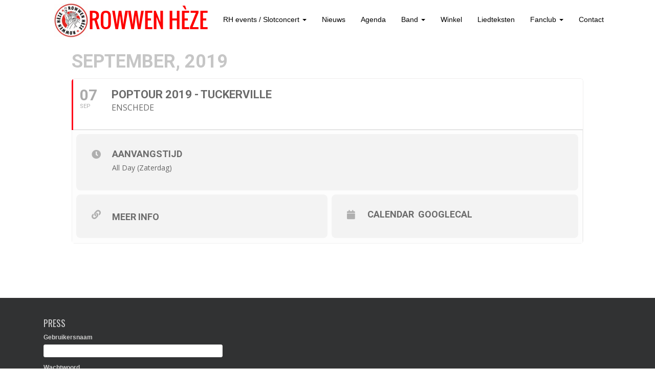

--- FILE ---
content_type: text/html; charset=UTF-8
request_url: https://rowwenheze.nl/events/poptour-2019-truckerville/
body_size: 11462
content:
	
<!DOCTYPE html>
<html lang="nl-NL">
<head>
<meta charset="UTF-8">
<meta http-equiv="X-UA-Compatible" content="IE=edge">
<![if !IE]>
<meta name="viewport" content="width=device-width, initial-scale=1">
<![endif]> 
<title>Poptour 2019 - Tuckerville - Rowwen Hèze</title>
<link rel="profile" href="https://gmpg.org/xfn/11">
<link rel="pingback" href="https://rowwenheze.nl/xmlrpc.php">

<!-- favicon -->

<link rel="icon" href="https://rowwenheze.nl/wp-content/uploads/2015/05/favicon.png" />

<!--[if IE]><link rel="shortcut icon" href="https://rowwenheze.nl/wp-content/uploads/2015/05/favicon.png" /><![endif]-->

<meta name='robots' content='index, follow, max-image-preview:large, max-snippet:-1, max-video-preview:-1' />
	<style>img:is([sizes="auto" i], [sizes^="auto," i]) { contain-intrinsic-size: 3000px 1500px }</style>
	
	<!-- This site is optimized with the Yoast SEO plugin v25.1 - https://yoast.com/wordpress/plugins/seo/ -->
	<link rel="canonical" href="https://rowwenheze.nl/events/poptour-2019-truckerville/" />
	<meta property="og:locale" content="nl_NL" />
	<meta property="og:type" content="article" />
	<meta property="og:title" content="Poptour 2019 - Tuckerville - Rowwen Hèze" />
	<meta property="og:url" content="https://rowwenheze.nl/events/poptour-2019-truckerville/" />
	<meta property="og:site_name" content="Rowwen Hèze" />
	<meta property="article:modified_time" content="2019-03-13T10:34:53+00:00" />
	<script type="application/ld+json" class="yoast-schema-graph">{"@context":"https://schema.org","@graph":[{"@type":"WebPage","@id":"https://rowwenheze.nl/events/poptour-2019-truckerville/","url":"https://rowwenheze.nl/events/poptour-2019-truckerville/","name":"Poptour 2019 - Tuckerville - Rowwen Hèze","isPartOf":{"@id":"https://rowwenheze.nl/#website"},"datePublished":"2019-02-13T14:28:22+00:00","dateModified":"2019-03-13T10:34:53+00:00","breadcrumb":{"@id":"https://rowwenheze.nl/events/poptour-2019-truckerville/#breadcrumb"},"inLanguage":"nl-NL","potentialAction":[{"@type":"ReadAction","target":["https://rowwenheze.nl/events/poptour-2019-truckerville/"]}]},{"@type":"BreadcrumbList","@id":"https://rowwenheze.nl/events/poptour-2019-truckerville/#breadcrumb","itemListElement":[{"@type":"ListItem","position":1,"name":"Home","item":"https://rowwenheze.nl/"},{"@type":"ListItem","position":2,"name":"Events","item":"https://rowwenheze.nl/events/"},{"@type":"ListItem","position":3,"name":"Poptour 2019 &#8211; Tuckerville"}]},{"@type":"WebSite","@id":"https://rowwenheze.nl/#website","url":"https://rowwenheze.nl/","name":"Rowwen Hèze","description":"","potentialAction":[{"@type":"SearchAction","target":{"@type":"EntryPoint","urlTemplate":"https://rowwenheze.nl/?s={search_term_string}"},"query-input":{"@type":"PropertyValueSpecification","valueRequired":true,"valueName":"search_term_string"}}],"inLanguage":"nl-NL"}]}</script>
	<!-- / Yoast SEO plugin. -->


<link rel='dns-prefetch' href='//maps.googleapis.com' />
<link rel='dns-prefetch' href='//meet.jit.si' />
<link rel='dns-prefetch' href='//fonts.googleapis.com' />
<link rel="alternate" type="application/rss+xml" title="Rowwen Hèze &raquo; feed" href="https://rowwenheze.nl/feed/" />
<link rel="alternate" type="application/rss+xml" title="Rowwen Hèze &raquo; reacties feed" href="https://rowwenheze.nl/comments/feed/" />
<script type="text/javascript">
/* <![CDATA[ */
window._wpemojiSettings = {"baseUrl":"https:\/\/s.w.org\/images\/core\/emoji\/16.0.1\/72x72\/","ext":".png","svgUrl":"https:\/\/s.w.org\/images\/core\/emoji\/16.0.1\/svg\/","svgExt":".svg","source":{"concatemoji":"https:\/\/rowwenheze.nl\/wp-includes\/js\/wp-emoji-release.min.js?ver=df64c5703c3a0a4f631e92212aa7793a"}};
/*! This file is auto-generated */
!function(s,n){var o,i,e;function c(e){try{var t={supportTests:e,timestamp:(new Date).valueOf()};sessionStorage.setItem(o,JSON.stringify(t))}catch(e){}}function p(e,t,n){e.clearRect(0,0,e.canvas.width,e.canvas.height),e.fillText(t,0,0);var t=new Uint32Array(e.getImageData(0,0,e.canvas.width,e.canvas.height).data),a=(e.clearRect(0,0,e.canvas.width,e.canvas.height),e.fillText(n,0,0),new Uint32Array(e.getImageData(0,0,e.canvas.width,e.canvas.height).data));return t.every(function(e,t){return e===a[t]})}function u(e,t){e.clearRect(0,0,e.canvas.width,e.canvas.height),e.fillText(t,0,0);for(var n=e.getImageData(16,16,1,1),a=0;a<n.data.length;a++)if(0!==n.data[a])return!1;return!0}function f(e,t,n,a){switch(t){case"flag":return n(e,"\ud83c\udff3\ufe0f\u200d\u26a7\ufe0f","\ud83c\udff3\ufe0f\u200b\u26a7\ufe0f")?!1:!n(e,"\ud83c\udde8\ud83c\uddf6","\ud83c\udde8\u200b\ud83c\uddf6")&&!n(e,"\ud83c\udff4\udb40\udc67\udb40\udc62\udb40\udc65\udb40\udc6e\udb40\udc67\udb40\udc7f","\ud83c\udff4\u200b\udb40\udc67\u200b\udb40\udc62\u200b\udb40\udc65\u200b\udb40\udc6e\u200b\udb40\udc67\u200b\udb40\udc7f");case"emoji":return!a(e,"\ud83e\udedf")}return!1}function g(e,t,n,a){var r="undefined"!=typeof WorkerGlobalScope&&self instanceof WorkerGlobalScope?new OffscreenCanvas(300,150):s.createElement("canvas"),o=r.getContext("2d",{willReadFrequently:!0}),i=(o.textBaseline="top",o.font="600 32px Arial",{});return e.forEach(function(e){i[e]=t(o,e,n,a)}),i}function t(e){var t=s.createElement("script");t.src=e,t.defer=!0,s.head.appendChild(t)}"undefined"!=typeof Promise&&(o="wpEmojiSettingsSupports",i=["flag","emoji"],n.supports={everything:!0,everythingExceptFlag:!0},e=new Promise(function(e){s.addEventListener("DOMContentLoaded",e,{once:!0})}),new Promise(function(t){var n=function(){try{var e=JSON.parse(sessionStorage.getItem(o));if("object"==typeof e&&"number"==typeof e.timestamp&&(new Date).valueOf()<e.timestamp+604800&&"object"==typeof e.supportTests)return e.supportTests}catch(e){}return null}();if(!n){if("undefined"!=typeof Worker&&"undefined"!=typeof OffscreenCanvas&&"undefined"!=typeof URL&&URL.createObjectURL&&"undefined"!=typeof Blob)try{var e="postMessage("+g.toString()+"("+[JSON.stringify(i),f.toString(),p.toString(),u.toString()].join(",")+"));",a=new Blob([e],{type:"text/javascript"}),r=new Worker(URL.createObjectURL(a),{name:"wpTestEmojiSupports"});return void(r.onmessage=function(e){c(n=e.data),r.terminate(),t(n)})}catch(e){}c(n=g(i,f,p,u))}t(n)}).then(function(e){for(var t in e)n.supports[t]=e[t],n.supports.everything=n.supports.everything&&n.supports[t],"flag"!==t&&(n.supports.everythingExceptFlag=n.supports.everythingExceptFlag&&n.supports[t]);n.supports.everythingExceptFlag=n.supports.everythingExceptFlag&&!n.supports.flag,n.DOMReady=!1,n.readyCallback=function(){n.DOMReady=!0}}).then(function(){return e}).then(function(){var e;n.supports.everything||(n.readyCallback(),(e=n.source||{}).concatemoji?t(e.concatemoji):e.wpemoji&&e.twemoji&&(t(e.twemoji),t(e.wpemoji)))}))}((window,document),window._wpemojiSettings);
/* ]]> */
</script>
<link rel='stylesheet' id='cssable-countdown-style-default-css' href='https://rowwenheze.nl/wp-content/plugins/cssable-countdown/includes/css/ccw-default.css?ver=1.1' type='text/css' media='all' />
<link rel='stylesheet' id='cssable-countdown-style-list-css' href='https://rowwenheze.nl/wp-content/plugins/cssable-countdown/includes/css/ccw-list.css?ver=1.1' type='text/css' media='all' />
<link rel='stylesheet' id='cssable-countdown-style-text-css' href='https://rowwenheze.nl/wp-content/plugins/cssable-countdown/includes/css/ccw-text.css?ver=1.1' type='text/css' media='all' />
<link rel='stylesheet' id='sdm-styles-css' href='https://rowwenheze.nl/wp-content/plugins/simple-download-monitor/css/sdm_wp_styles.css?ver=df64c5703c3a0a4f631e92212aa7793a' type='text/css' media='all' />
<link rel='stylesheet' id='evo_single_event-css' href='//rowwenheze.nl/wp-content/plugins/eventON/assets/css/evo_event_styles.css?ver=3.1.6' type='text/css' media='all' />
<style id='wp-emoji-styles-inline-css' type='text/css'>

	img.wp-smiley, img.emoji {
		display: inline !important;
		border: none !important;
		box-shadow: none !important;
		height: 1em !important;
		width: 1em !important;
		margin: 0 0.07em !important;
		vertical-align: -0.1em !important;
		background: none !important;
		padding: 0 !important;
	}
</style>
<link rel='stylesheet' id='wp-block-library-css' href='https://rowwenheze.nl/wp-includes/css/dist/block-library/style.min.css?ver=df64c5703c3a0a4f631e92212aa7793a' type='text/css' media='all' />
<style id='classic-theme-styles-inline-css' type='text/css'>
/*! This file is auto-generated */
.wp-block-button__link{color:#fff;background-color:#32373c;border-radius:9999px;box-shadow:none;text-decoration:none;padding:calc(.667em + 2px) calc(1.333em + 2px);font-size:1.125em}.wp-block-file__button{background:#32373c;color:#fff;text-decoration:none}
</style>
<link rel='stylesheet' id='bplugins-plyrio-css' href='https://rowwenheze.nl/wp-content/plugins/html5-video-player/public/css/h5vp.css?ver=2.5.38' type='text/css' media='all' />
<link rel='stylesheet' id='html5-player-video-style-css' href='https://rowwenheze.nl/wp-content/plugins/html5-video-player/dist/frontend.css?ver=2.5.38' type='text/css' media='all' />
<link rel='stylesheet' id='mediaelement-css' href='https://rowwenheze.nl/wp-includes/js/mediaelement/mediaelementplayer-legacy.min.css?ver=4.2.17' type='text/css' media='all' />
<link rel='stylesheet' id='wp-mediaelement-css' href='https://rowwenheze.nl/wp-includes/js/mediaelement/wp-mediaelement.min.css?ver=df64c5703c3a0a4f631e92212aa7793a' type='text/css' media='all' />
<style id='jetpack-sharing-buttons-style-inline-css' type='text/css'>
.jetpack-sharing-buttons__services-list{display:flex;flex-direction:row;flex-wrap:wrap;gap:0;list-style-type:none;margin:5px;padding:0}.jetpack-sharing-buttons__services-list.has-small-icon-size{font-size:12px}.jetpack-sharing-buttons__services-list.has-normal-icon-size{font-size:16px}.jetpack-sharing-buttons__services-list.has-large-icon-size{font-size:24px}.jetpack-sharing-buttons__services-list.has-huge-icon-size{font-size:36px}@media print{.jetpack-sharing-buttons__services-list{display:none!important}}.editor-styles-wrapper .wp-block-jetpack-sharing-buttons{gap:0;padding-inline-start:0}ul.jetpack-sharing-buttons__services-list.has-background{padding:1.25em 2.375em}
</style>
<style id='global-styles-inline-css' type='text/css'>
:root{--wp--preset--aspect-ratio--square: 1;--wp--preset--aspect-ratio--4-3: 4/3;--wp--preset--aspect-ratio--3-4: 3/4;--wp--preset--aspect-ratio--3-2: 3/2;--wp--preset--aspect-ratio--2-3: 2/3;--wp--preset--aspect-ratio--16-9: 16/9;--wp--preset--aspect-ratio--9-16: 9/16;--wp--preset--color--black: #000000;--wp--preset--color--cyan-bluish-gray: #abb8c3;--wp--preset--color--white: #ffffff;--wp--preset--color--pale-pink: #f78da7;--wp--preset--color--vivid-red: #cf2e2e;--wp--preset--color--luminous-vivid-orange: #ff6900;--wp--preset--color--luminous-vivid-amber: #fcb900;--wp--preset--color--light-green-cyan: #7bdcb5;--wp--preset--color--vivid-green-cyan: #00d084;--wp--preset--color--pale-cyan-blue: #8ed1fc;--wp--preset--color--vivid-cyan-blue: #0693e3;--wp--preset--color--vivid-purple: #9b51e0;--wp--preset--gradient--vivid-cyan-blue-to-vivid-purple: linear-gradient(135deg,rgba(6,147,227,1) 0%,rgb(155,81,224) 100%);--wp--preset--gradient--light-green-cyan-to-vivid-green-cyan: linear-gradient(135deg,rgb(122,220,180) 0%,rgb(0,208,130) 100%);--wp--preset--gradient--luminous-vivid-amber-to-luminous-vivid-orange: linear-gradient(135deg,rgba(252,185,0,1) 0%,rgba(255,105,0,1) 100%);--wp--preset--gradient--luminous-vivid-orange-to-vivid-red: linear-gradient(135deg,rgba(255,105,0,1) 0%,rgb(207,46,46) 100%);--wp--preset--gradient--very-light-gray-to-cyan-bluish-gray: linear-gradient(135deg,rgb(238,238,238) 0%,rgb(169,184,195) 100%);--wp--preset--gradient--cool-to-warm-spectrum: linear-gradient(135deg,rgb(74,234,220) 0%,rgb(151,120,209) 20%,rgb(207,42,186) 40%,rgb(238,44,130) 60%,rgb(251,105,98) 80%,rgb(254,248,76) 100%);--wp--preset--gradient--blush-light-purple: linear-gradient(135deg,rgb(255,206,236) 0%,rgb(152,150,240) 100%);--wp--preset--gradient--blush-bordeaux: linear-gradient(135deg,rgb(254,205,165) 0%,rgb(254,45,45) 50%,rgb(107,0,62) 100%);--wp--preset--gradient--luminous-dusk: linear-gradient(135deg,rgb(255,203,112) 0%,rgb(199,81,192) 50%,rgb(65,88,208) 100%);--wp--preset--gradient--pale-ocean: linear-gradient(135deg,rgb(255,245,203) 0%,rgb(182,227,212) 50%,rgb(51,167,181) 100%);--wp--preset--gradient--electric-grass: linear-gradient(135deg,rgb(202,248,128) 0%,rgb(113,206,126) 100%);--wp--preset--gradient--midnight: linear-gradient(135deg,rgb(2,3,129) 0%,rgb(40,116,252) 100%);--wp--preset--font-size--small: 13px;--wp--preset--font-size--medium: 20px;--wp--preset--font-size--large: 36px;--wp--preset--font-size--x-large: 42px;--wp--preset--spacing--20: 0.44rem;--wp--preset--spacing--30: 0.67rem;--wp--preset--spacing--40: 1rem;--wp--preset--spacing--50: 1.5rem;--wp--preset--spacing--60: 2.25rem;--wp--preset--spacing--70: 3.38rem;--wp--preset--spacing--80: 5.06rem;--wp--preset--shadow--natural: 6px 6px 9px rgba(0, 0, 0, 0.2);--wp--preset--shadow--deep: 12px 12px 50px rgba(0, 0, 0, 0.4);--wp--preset--shadow--sharp: 6px 6px 0px rgba(0, 0, 0, 0.2);--wp--preset--shadow--outlined: 6px 6px 0px -3px rgba(255, 255, 255, 1), 6px 6px rgba(0, 0, 0, 1);--wp--preset--shadow--crisp: 6px 6px 0px rgba(0, 0, 0, 1);}:where(.is-layout-flex){gap: 0.5em;}:where(.is-layout-grid){gap: 0.5em;}body .is-layout-flex{display: flex;}.is-layout-flex{flex-wrap: wrap;align-items: center;}.is-layout-flex > :is(*, div){margin: 0;}body .is-layout-grid{display: grid;}.is-layout-grid > :is(*, div){margin: 0;}:where(.wp-block-columns.is-layout-flex){gap: 2em;}:where(.wp-block-columns.is-layout-grid){gap: 2em;}:where(.wp-block-post-template.is-layout-flex){gap: 1.25em;}:where(.wp-block-post-template.is-layout-grid){gap: 1.25em;}.has-black-color{color: var(--wp--preset--color--black) !important;}.has-cyan-bluish-gray-color{color: var(--wp--preset--color--cyan-bluish-gray) !important;}.has-white-color{color: var(--wp--preset--color--white) !important;}.has-pale-pink-color{color: var(--wp--preset--color--pale-pink) !important;}.has-vivid-red-color{color: var(--wp--preset--color--vivid-red) !important;}.has-luminous-vivid-orange-color{color: var(--wp--preset--color--luminous-vivid-orange) !important;}.has-luminous-vivid-amber-color{color: var(--wp--preset--color--luminous-vivid-amber) !important;}.has-light-green-cyan-color{color: var(--wp--preset--color--light-green-cyan) !important;}.has-vivid-green-cyan-color{color: var(--wp--preset--color--vivid-green-cyan) !important;}.has-pale-cyan-blue-color{color: var(--wp--preset--color--pale-cyan-blue) !important;}.has-vivid-cyan-blue-color{color: var(--wp--preset--color--vivid-cyan-blue) !important;}.has-vivid-purple-color{color: var(--wp--preset--color--vivid-purple) !important;}.has-black-background-color{background-color: var(--wp--preset--color--black) !important;}.has-cyan-bluish-gray-background-color{background-color: var(--wp--preset--color--cyan-bluish-gray) !important;}.has-white-background-color{background-color: var(--wp--preset--color--white) !important;}.has-pale-pink-background-color{background-color: var(--wp--preset--color--pale-pink) !important;}.has-vivid-red-background-color{background-color: var(--wp--preset--color--vivid-red) !important;}.has-luminous-vivid-orange-background-color{background-color: var(--wp--preset--color--luminous-vivid-orange) !important;}.has-luminous-vivid-amber-background-color{background-color: var(--wp--preset--color--luminous-vivid-amber) !important;}.has-light-green-cyan-background-color{background-color: var(--wp--preset--color--light-green-cyan) !important;}.has-vivid-green-cyan-background-color{background-color: var(--wp--preset--color--vivid-green-cyan) !important;}.has-pale-cyan-blue-background-color{background-color: var(--wp--preset--color--pale-cyan-blue) !important;}.has-vivid-cyan-blue-background-color{background-color: var(--wp--preset--color--vivid-cyan-blue) !important;}.has-vivid-purple-background-color{background-color: var(--wp--preset--color--vivid-purple) !important;}.has-black-border-color{border-color: var(--wp--preset--color--black) !important;}.has-cyan-bluish-gray-border-color{border-color: var(--wp--preset--color--cyan-bluish-gray) !important;}.has-white-border-color{border-color: var(--wp--preset--color--white) !important;}.has-pale-pink-border-color{border-color: var(--wp--preset--color--pale-pink) !important;}.has-vivid-red-border-color{border-color: var(--wp--preset--color--vivid-red) !important;}.has-luminous-vivid-orange-border-color{border-color: var(--wp--preset--color--luminous-vivid-orange) !important;}.has-luminous-vivid-amber-border-color{border-color: var(--wp--preset--color--luminous-vivid-amber) !important;}.has-light-green-cyan-border-color{border-color: var(--wp--preset--color--light-green-cyan) !important;}.has-vivid-green-cyan-border-color{border-color: var(--wp--preset--color--vivid-green-cyan) !important;}.has-pale-cyan-blue-border-color{border-color: var(--wp--preset--color--pale-cyan-blue) !important;}.has-vivid-cyan-blue-border-color{border-color: var(--wp--preset--color--vivid-cyan-blue) !important;}.has-vivid-purple-border-color{border-color: var(--wp--preset--color--vivid-purple) !important;}.has-vivid-cyan-blue-to-vivid-purple-gradient-background{background: var(--wp--preset--gradient--vivid-cyan-blue-to-vivid-purple) !important;}.has-light-green-cyan-to-vivid-green-cyan-gradient-background{background: var(--wp--preset--gradient--light-green-cyan-to-vivid-green-cyan) !important;}.has-luminous-vivid-amber-to-luminous-vivid-orange-gradient-background{background: var(--wp--preset--gradient--luminous-vivid-amber-to-luminous-vivid-orange) !important;}.has-luminous-vivid-orange-to-vivid-red-gradient-background{background: var(--wp--preset--gradient--luminous-vivid-orange-to-vivid-red) !important;}.has-very-light-gray-to-cyan-bluish-gray-gradient-background{background: var(--wp--preset--gradient--very-light-gray-to-cyan-bluish-gray) !important;}.has-cool-to-warm-spectrum-gradient-background{background: var(--wp--preset--gradient--cool-to-warm-spectrum) !important;}.has-blush-light-purple-gradient-background{background: var(--wp--preset--gradient--blush-light-purple) !important;}.has-blush-bordeaux-gradient-background{background: var(--wp--preset--gradient--blush-bordeaux) !important;}.has-luminous-dusk-gradient-background{background: var(--wp--preset--gradient--luminous-dusk) !important;}.has-pale-ocean-gradient-background{background: var(--wp--preset--gradient--pale-ocean) !important;}.has-electric-grass-gradient-background{background: var(--wp--preset--gradient--electric-grass) !important;}.has-midnight-gradient-background{background: var(--wp--preset--gradient--midnight) !important;}.has-small-font-size{font-size: var(--wp--preset--font-size--small) !important;}.has-medium-font-size{font-size: var(--wp--preset--font-size--medium) !important;}.has-large-font-size{font-size: var(--wp--preset--font-size--large) !important;}.has-x-large-font-size{font-size: var(--wp--preset--font-size--x-large) !important;}
:where(.wp-block-post-template.is-layout-flex){gap: 1.25em;}:where(.wp-block-post-template.is-layout-grid){gap: 1.25em;}
:where(.wp-block-columns.is-layout-flex){gap: 2em;}:where(.wp-block-columns.is-layout-grid){gap: 2em;}
:root :where(.wp-block-pullquote){font-size: 1.5em;line-height: 1.6;}
</style>
<link rel='stylesheet' id='fcbkbttn_icon-css' href='https://rowwenheze.nl/wp-content/plugins/facebook-button-plugin/css/icon.css?ver=2.77' type='text/css' media='all' />
<link rel='stylesheet' id='fcbkbttn_stylesheet-css' href='https://rowwenheze.nl/wp-content/plugins/facebook-button-plugin/css/style.css?ver=2.77' type='text/css' media='all' />
<link rel='stylesheet' id='googlefonts-css' href='https://fonts.googleapis.com/css?family=Oswald:300&subset=latin' type='text/css' media='all' />
<link rel='stylesheet' id='sidebar-login-css' href='https://rowwenheze.nl/wp-content/plugins/sidebar-login/build/sidebar-login.css?ver=1609935781' type='text/css' media='all' />
<link rel='stylesheet' id='parent-style-css' href='https://rowwenheze.nl/wp-content/themes/rowwenheze/style.css?ver=df64c5703c3a0a4f631e92212aa7793a' type='text/css' media='all' />
<link rel='stylesheet' id='child-style-css' href='https://rowwenheze.nl/wp-content/themes/rowwenheze-child/style.css?ver=df64c5703c3a0a4f631e92212aa7793a' type='text/css' media='all' />
<link rel='stylesheet' id='dazzling-bootstrap-css' href='https://rowwenheze.nl/wp-content/themes/rowwenheze/inc/css/bootstrap.min.css?ver=df64c5703c3a0a4f631e92212aa7793a' type='text/css' media='all' />
<link rel='stylesheet' id='dazzling-icons-css' href='https://rowwenheze.nl/wp-content/themes/rowwenheze/inc/css/font-awesome.min.css?ver=df64c5703c3a0a4f631e92212aa7793a' type='text/css' media='all' />
<link rel='stylesheet' id='flexslider-css-css' href='https://rowwenheze.nl/wp-content/themes/rowwenheze/inc/css/flexslider.css?ver=df64c5703c3a0a4f631e92212aa7793a' type='text/css' media='all' />
<link rel='stylesheet' id='dazzling-style-css' href='https://rowwenheze.nl/wp-content/themes/rowwenheze-child/style.css?ver=df64c5703c3a0a4f631e92212aa7793a' type='text/css' media='all' />
<link rel='stylesheet' id='evcal_google_fonts-css' href='//fonts.googleapis.com/css?family=Oswald%3A400%2C300%7COpen+Sans%3A700%2C400%2C400i%7CRoboto%3A700%2C400&#038;ver=6.8.3' type='text/css' media='screen' />
<link rel='stylesheet' id='evcal_cal_default-css' href='//rowwenheze.nl/wp-content/plugins/eventON/assets/css/eventon_styles.css?ver=3.1.6' type='text/css' media='all' />
<link rel='stylesheet' id='evo_font_icons-css' href='//rowwenheze.nl/wp-content/plugins/eventON/assets/fonts/all.css?ver=3.1.6' type='text/css' media='all' />
<link rel='stylesheet' id='eventon_dynamic_styles-css' href='//rowwenheze.nl/wp-content/plugins/eventON/assets/css/eventon_dynamic_styles.css?ver=3.1.6' type='text/css' media='all' />
<link rel='stylesheet' id='UserAccessManagerLoginForm-css' href='https://rowwenheze.nl/wp-content/plugins/user-access-manager/assets/css/uamLoginForm.css?ver=2.2.25' type='text/css' media='screen' />
<link rel='stylesheet' id='wptt_front-css' href='https://rowwenheze.nl/wp-content/plugins/wp-twitter-feeds/controller/../css/admin_style.min.css?ver=df64c5703c3a0a4f631e92212aa7793a' type='text/css' media='all' />
<script type="text/javascript" src="https://rowwenheze.nl/wp-includes/js/jquery/jquery.min.js?ver=3.7.1" id="jquery-core-js"></script>
<script type="text/javascript" src="https://rowwenheze.nl/wp-includes/js/jquery/jquery-migrate.min.js?ver=3.4.1" id="jquery-migrate-js"></script>
<script type="text/javascript" src="https://rowwenheze.nl/wp-content/plugins/cssable-countdown/js/kw-jquery.countdown-1.6.3.js?ver=1.0" id="kw-countdown-js"></script>
<script type="text/javascript" src="https://rowwenheze.nl/wp-content/plugins/cssable-countdown/langs/jquery.countdown-nl.js?ver=1.0" id="countdown-l10n-js"></script>
<script type="text/javascript" id="sdm-scripts-js-extra">
/* <![CDATA[ */
var sdm_ajax_script = {"ajaxurl":"https:\/\/rowwenheze.nl\/wp-admin\/admin-ajax.php"};
/* ]]> */
</script>
<script type="text/javascript" src="https://rowwenheze.nl/wp-content/plugins/simple-download-monitor/js/sdm_wp_scripts.js?ver=df64c5703c3a0a4f631e92212aa7793a" id="sdm-scripts-js"></script>
<script type="text/javascript" src="https://rowwenheze.nl/wp-content/themes/rowwenheze/inc/js/bootstrap.min.js?ver=df64c5703c3a0a4f631e92212aa7793a" id="dazzling-bootstrapjs-js"></script>
<script type="text/javascript" src="https://rowwenheze.nl/wp-content/themes/rowwenheze/inc/js/main.js?ver=df64c5703c3a0a4f631e92212aa7793a" id="dazzling-main-js"></script>
<link rel="https://api.w.org/" href="https://rowwenheze.nl/wp-json/" /><link rel="alternate" title="JSON" type="application/json" href="https://rowwenheze.nl/wp-json/wp/v2/ajde_events/10694" /><link rel="alternate" title="oEmbed (JSON)" type="application/json+oembed" href="https://rowwenheze.nl/wp-json/oembed/1.0/embed?url=https%3A%2F%2Frowwenheze.nl%2Fevents%2Fpoptour-2019-truckerville%2F" />
<link rel="alternate" title="oEmbed (XML)" type="text/xml+oembed" href="https://rowwenheze.nl/wp-json/oembed/1.0/embed?url=https%3A%2F%2Frowwenheze.nl%2Fevents%2Fpoptour-2019-truckerville%2F&#038;format=xml" />
<link rel="shortcut icon" href="https://rowwenheze.nl/wp-content/uploads/2015/05/favicon.png"/>
<link rel="apple-touch-icon" href="https://rowwenheze.nl/wp-content/uploads/2015/05/favicon.png"/>

<!-- fcbkbttn meta start -->
<meta property="og:url" content="https://rowwenheze.nl/events/poptour-2019-truckerville/"/>
<meta property="og:type" content="article"/>
<meta property="og:title" content="Poptour 2019 &#8211; Tuckerville"/>
<meta property="og:site_name" content="Rowwen Hèze"/>
<meta property="og:image" content=""/>
<!-- fcbkbttn meta end -->
 <style> #h5vpQuickPlayer { width: 100%; max-width: 100%; margin: 0 auto; } </style> <style type='text/css' media='screen'>
	h1{ font-family:"Oswald", arial, sans-serif;}
	h2{ font-family:"Oswald", arial, sans-serif;}
	h3{ font-family:"Oswald", arial, sans-serif;}
	h4{ font-family:"Oswald", arial, sans-serif;}
	h5{ font-family:"Oswald", arial, sans-serif;}
	h6{ font-family:"Oswald", arial, sans-serif;}
</style>
<!-- fonts delivered by Wordpress Google Fonts, a plugin by Adrian3.com --><style type="text/css">a:hover {color: #e52520;}a:active {color: #ffffff;}.btn-default, .label-default, .flex-caption h2, .navbar-default .navbar-nav > .active > a, .navbar-default .navbar-nav > .active > a:hover, .navbar-default .navbar-nav > .active > a:focus, .navbar-default .navbar-nav > li > a:hover, .navbar-default .navbar-nav > li > a:focus, .navbar-default .navbar-nav > .open > a, .navbar-default .navbar-nav > .open > a:hover, .navbar-default .navbar-nav > .open > a:focus, .dropdown-menu > li > a:hover, .dropdown-menu > li > a:focus, .navbar-default .navbar-nav .open .dropdown-menu > li > a:hover, .navbar-default .navbar-nav .open .dropdown-menu > li > a:focus, .dropdown-menu > .active > a, .navbar-default .navbar-nav .open .dropdown-menu > .active > a {background-color: #000000; border-color: #000000;} .btn.btn-default.read-more, .entry-meta .fa, .site-main [class*="navigation"] a, .more-link { color: #000000}.btn-default:hover, .label-default[href]:hover, .label-default[href]:focus, #infinite-handle span:hover, .btn.btn-default.read-more:hover, .btn-default:hover, .scroll-to-top:hover, .btn-default:focus, .btn-default:active, .btn-default.active, .site-main [class*="navigation"] a:hover, .more-link:hover, #image-navigation .nav-previous a:hover, #image-navigation .nav-next a:hover  { background-color: #dd3333; border-color: #dd3333; }.cfa { background-color: #e52520; } .cfa-button:hover {color: #e52520;}.cfa-text { color: #ffffff;}.cfa-button {border-color: #e52520;}.cfa-button {color: #ffffff;}.navbar.navbar-default {background-color: #ffffff;}.navbar-default .navbar-nav > li > a { color: #000000;}.dropdown-menu, .dropdown-menu > .active > a, .dropdown-menu > .active > a:hover, .dropdown-menu > .active > a:focus {background-color: #000000;}.navbar-default .navbar-nav .open .dropdown-menu > li > a { color: #ffffff;}.social-icon:hover {color: #e52520!important ;}.entry-content {font-family: helvetica; font-size:14px; font-weight: normal; color:#6B6B6B;}@media screen and (max-width: 767px) {
    .cfa-text { display: none; }
    .cfa-button { display: none; }
}
#secondary {
    float: left;
}
.tweet_data {
    float: left;
    font: 16px/20px HelveticaNeue,Helvetica,Arial,sans-serif;
}</style>

<!-- EventON Version -->
<meta name="generator" content="EventON 3.1.6" />

				<meta name="robots" content="all"/>
				<meta property="description" content="" />
				<meta property="og:type" content="event" /> 
				<meta property="og:title" content="Poptour 2019 - Tuckerville" />
				<meta property="og:url" content="https://rowwenheze.nl/events/poptour-2019-truckerville/" />
				<meta property="og:description" content="" />
												<meta name="twitter:card" content="summary_large_image">
				<meta name="twitter:title" content="Poptour 2019 - Tuckerville">
				<meta name="twitter:description" content="">
								<!--[if lt IE 9]>
<script src="https://rowwenheze.nl/wp-content/themes/rowwenheze/inc/js/html5shiv.min.js"></script>
<script src="https://rowwenheze.nl/wp-content/themes/rowwenheze/inc/js/respond.min.js"></script>
<![endif]-->
		<style type="text/css" id="wp-custom-css">
			/*
Wekom bij aangepaste CSS!

CSS (Cascading Style Sheets) is een soort van code die de browser vertelt
hoe die een webpagina moet weergeven. Je kunt deze reacties verwijderen en
aan de slag gaan met je aanpassingen.

Je stylesheet zal standaard na de stylesheets van je thema geladen worden,
wat betekent dat jouw regels prevaleren en de thema CSS-regels
overschrijven. Schrijf hiet gewoon wat je wilt wijzigen, Je moet al je
thema's stylesheetinhoud niet kopiëren.
*/
#cssable-countdown-0 {
	color: #fff;
	font-size: 20px;
	font-family: "Oswald", "Helvetica Neue", Helvetica, Arial, sans-serif;
	background-color: #0066FF;
	line-height: 40px;
}

.countdown_section {
	margin: 0;
	padding: 0;
	margin-left: 28px;
}

.woocommerce .widget_price_filter .ui-slider .ui-slider-range {
	background-color: #ff0000;
}

.dropdown-menu {
	background-color: #000000 !important;
}

.videobreedte {
	max-width: 300px;
}

.fanclubcontainer {
 width: 100%;
 margin: 0;
 padding: 0;
}

.fanclublogo img {
	width: 30%;
	max-width: 150px;
	float: left;
	padding-right: 20px;
}

.fanclubformheader {
	width: 70%;
	float: left;
}

#DataTables_Table_0_filter {
	display: none;
}

.gv-datatables-container .dataTables_filter, .gv-datatables-container .dataTables_length {
    display: none;
}

@media (min-width: 320px) and (max-width: 480px) {
	
	.navbar-header {
		position: relative;
	}
	
.navbar-header #logo img {
	max-width: 200px;
	margin: 0px;
	padding: 0px;
	margin-left: 100px!important;
	position:absolute;
	}

.cfa {
		margin: 0px;
		padding: 0px;
		height: 25px !important;
	}

#content {
	width: 100%;
	margin-left: 20px !important;
	max-width: 100%;
  margin-top: 10px;		
	}
	
.container {
	  max-width: 100%;
    padding: 0px !important;
	  margin: 0px !important;
}
	
p {
    margin-left: -15px;
}
	
.btn.btn-default.read-more, .entry-meta .fa, .site-main [class*="navigation"] a, .more-link {
   background-color: #ff0000;
	 color: #fff;
}
}
		</style>
		
</head>

<body data-rsssl=1 class="wp-singular ajde_events-template-default single single-ajde_events postid-10694 wp-theme-rowwenheze wp-child-theme-rowwenheze-child group-blog">
<div id="page" class="hfeed site">

		<nav class="navbar navbar-default" role="navigation">
			<div class="container">
		        <div class="navbar-header">
		            <button type="button" class="navbar-toggle" data-toggle="collapse" data-target=".navbar-ex1-collapse">
		                <span class="sr-only">Toggle navigation</span>
		                <span class="icon-bar"></span>
		                <span class="icon-bar"></span>
		                <span class="icon-bar"></span>
		            </button>

				
					<div id="logo">
						<a href="https://rowwenheze.nl/"><img src="https://rowwenheze.nl/wp-content/uploads/2015/01/rhlogo.jpg"  height="66" width="300" alt="Rowwen Hèze"/></a>
					</div><!-- end of #logo -->

				
				
		        </div>
				<div class="collapse navbar-collapse navbar-ex1-collapse"><ul id="menu-menu" class="nav navbar-nav"><li id="menu-item-2239" class="menu-item menu-item-type-post_type menu-item-object-page menu-item-has-children menu-item-2239 dropdown"><a title="RH events / Slotconcert" href="#" data-toggle="dropdown" class="dropdown-toggle">RH events / Slotconcert <span class="caret"></span></a>
<ul role="menu" class=" dropdown-menu">
	<li id="menu-item-14212" class="menu-item menu-item-type-post_type menu-item-object-page menu-item-14212"><a title="DE WEI IN" href="https://rowwenheze.nl/slotconcert-3/de-wei-in/">DE WEI IN</a></li>
	<li id="menu-item-2248" class="menu-item menu-item-type-post_type menu-item-object-page menu-item-2248"><a title="Slotconcert" href="https://rowwenheze.nl/slotconcert-3/info-slotconcert/">Slotconcert</a></li>
	<li id="menu-item-2247" class="menu-item menu-item-type-post_type menu-item-object-page menu-item-2247"><a title="Zondag in ‘t Zuiden" href="https://rowwenheze.nl/slotconcert-3/zondag-in-het-zuiden/">Zondag in ‘t Zuiden</a></li>
	<li id="menu-item-2844" class="menu-item menu-item-type-post_type menu-item-object-page menu-item-2844"><a title="Foto’s" href="https://rowwenheze.nl/slotconcert-3/fotos/">Foto’s</a></li>
</ul>
</li>
<li id="menu-item-20" class="menu-item menu-item-type-post_type menu-item-object-page menu-item-20"><a title="Nieuws" href="https://rowwenheze.nl/drie-kier-alaaf/">Nieuws</a></li>
<li id="menu-item-19" class="menu-item menu-item-type-post_type menu-item-object-page menu-item-19"><a title="Agenda" href="https://rowwenheze.nl/agenda/">Agenda</a></li>
<li id="menu-item-21" class="menu-item menu-item-type-post_type menu-item-object-page menu-item-has-children menu-item-21 dropdown"><a title="Band" href="#" data-toggle="dropdown" class="dropdown-toggle">Band <span class="caret"></span></a>
<ul role="menu" class=" dropdown-menu">
	<li id="menu-item-49" class="menu-item menu-item-type-post_type menu-item-object-page menu-item-49"><a title="Biografie" href="https://rowwenheze.nl/band/biografie/">Biografie</a></li>
	<li id="menu-item-48" class="menu-item menu-item-type-post_type menu-item-object-page menu-item-48"><a title="Muziek" href="https://rowwenheze.nl/band/muziek/">Muziek</a></li>
	<li id="menu-item-47" class="menu-item menu-item-type-post_type menu-item-object-page menu-item-47"><a title="Foto’s" href="https://rowwenheze.nl/band/fotos/">Foto’s</a></li>
</ul>
</li>
<li id="menu-item-13960" class="menu-item menu-item-type-custom menu-item-object-custom menu-item-13960"><a title="Winkel" href="https://shop.rowwenheze.nl">Winkel</a></li>
<li id="menu-item-3833" class="menu-item menu-item-type-post_type menu-item-object-page menu-item-3833"><a title="Liedteksten" href="https://rowwenheze.nl/liedteksten/">Liedteksten</a></li>
<li id="menu-item-15894" class="menu-item menu-item-type-custom menu-item-object-custom menu-item-has-children menu-item-15894 dropdown"><a title="Fanclub" href="#" data-toggle="dropdown" class="dropdown-toggle">Fanclub <span class="caret"></span></a>
<ul role="menu" class=" dropdown-menu">
	<li id="menu-item-15893" class="menu-item menu-item-type-post_type menu-item-object-page menu-item-15893"><a title="Informatie" href="https://rowwenheze.nl/fanclub/">Informatie</a></li>
	<li id="menu-item-16619" class="menu-item menu-item-type-post_type menu-item-object-page menu-item-16619"><a title="Fanclublid worden" href="https://rowwenheze.nl/aanmeldformulier/">Fanclublid worden</a></li>
</ul>
</li>
<li id="menu-item-77" class="menu-item menu-item-type-post_type menu-item-object-page menu-item-77"><a title="Contact" href="https://rowwenheze.nl/contact/">Contact</a></li>
</ul></div>		    </div>
		</nav><!-- .site-navigation -->	
<div id='main'>
	<div class='evo_page_body'>

					<div class='evo_page_content '>
			
						
				<article id="post-10694" class="post-10694 ajde_events type-ajde_events status-publish hentry">

					<div class="entry-content">

					<div class='eventon_main_section' >
				<div id='evcal_single_event_10694' class='ajde_evcal_calendar eventon_single_event evo_sin_page' data-eid='10694' data-l='L1' data-j='[]'>
					
		<div class='evo-data' data-mapformat="roadmap" data-mapzoom="18" data-mapscroll="true" data-evc_open="yes" data-mapiconurl="" data-maps_load="no" ></div>
			<div class='evo_cal_data' data-sc='{"mapformat":"roadmap","mapzoom":"18","mapscroll":"true","evc_open":"yes","mapiconurl":"","maps_load":"no"}'></div>
					
		<div id='evcal_head' class='calendar_header'><p id='evcal_cur'>september, 2019</p></div>		

		
		<div id='evcal_list' class='eventon_events_list evo_sin_event_list'>
		<div id="event_10694_0" class="eventon_list_event evo_eventtop scheduled  event event_10694_0" data-event_id="10694" data-ri="0r" data-time="1567818000-1567818000" data-colr="#ff001a" itemscope itemtype='http://schema.org/Event'><div class="evo_event_schema" style="display:none" ><a itemprop='url'  href='https://rowwenheze.nl/events/poptour-2019-truckerville/'></a><meta itemprop='image'  /><meta itemprop='startDate' content="2019-9-7" /><meta itemprop='endDate' content="2019-9-7" /><meta itemprop='eventStatus' content="https://schema.org/EventScheduled" /><item style="display:none" itemprop="eventAttendanceMode" itemscope itemtype="https://schema.org/OfflineEventAttendanceMode"></item><script type="application/ld+json">{"@context": "http://schema.org","@type": "Event",
					"@id": "event_10694_0",
					"eventAttendanceMode":"https://schema.org/OfflineEventAttendanceMode",
					"name": "Poptour 2019 - Tuckerville",
					"url": "https://rowwenheze.nl/events/poptour-2019-truckerville/",
					"startDate": "2019-9-7",
					"endDate": "2019-9-7",
					"image":"", 
					"description":"'Poptour 2019 - Tuckerville'","eventStatus":"https://schema.org/EventScheduled"}</script></div>
				<p class="desc_trig_outter" style=""><a data-gmap_status="null" data-gmtrig="1" data-exlk="0" style="border-color: #ff001a;" id="evc_156781800010694" class="desc_trig gmaponload sin_val evcal_list_a allday" data-ux_val="1"  ><span class='evcal_cblock ' data-bgcolor='#ff001a' data-smon='september' data-syr='2019'><span class='evo_start '><em class='date'>07</em><em class='month'>sep</em><em class='time'>All Day</em></span><em class='clear'></em></span><span class='evcal_desc evo_info hide_eventtopdata '  ><span class='evo_above_title'></span><span class='evcal_desc2 evcal_event_title' itemprop='name'>Poptour 2019 - Tuckerville</span><span class='evo_below_title'><span class='evcal_event_subtitle' >Enschede</span></span><span class='evcal_desc_info' ></span><span class='evcal_desc3'></span></span><em class='clear'></em></a></p><div class='event_description evcal_eventcard open' style="display:block"><div class='evo_metarow_time evorow evcal_evdata_row evcal_evrow_sm '>
								<span class='evcal_evdata_icons'><i class='fa fa-clock-o'></i></span>
								<div class='evcal_evdata_cell'>							
									<h3 class='evo_h3'><span class='evcal_evdata_icons'><i class='fa fa-clock-o'></i></span>Aanvangstijd</h3><p><span class='evo_eventcard_time_t'>All Day (Zaterdag)</span></p>
								</div>
							</div>							<div class='evcal_evdata_row evorow_2b evo_metarow_learnMICS evorow  lastrow'>						
								<a class='evorow_b evorow_b1 evo_metarow_learnmore evo_clik_row' href='https://tuckerville.nl/' ><span class='evorow_box1' >
										<span class='evcal_evdata_icons'><i class='fa fa-link'></i></span>
										<div class='evcal_evdata_cell'>
											<h3 class='evo_h3'>Meer info</h3>
										</div>
									</span>
								</a>						
								<div class='evorow_b evo_ics evo_metarow_ICS evo_clik_row' >
									<div class=''>
										<span class="evcal_evdata_icons"><i class="fa fa-calendar"></i></span>
										<div class='evcal_evdata_cell'>
											<h3 class='evo_h3'><a href='https://rowwenheze.nl/wp-admin/admin-ajax.php?action=eventon_ics_download&amp;event_id=10694&amp;ri=0' class='evo_ics_nCal' title='Add to your calendar'>Calendar</a><a href='//www.google.com/calendar/event?action=TEMPLATE&amp;text=Poptour+2019+-+Tuckerville&amp;dates=20190907/20190907&amp;ctz=UTC&amp;details=Poptour+2019+-+Tuckerville&amp;location=' target='_blank' class='evo_ics_gCal' title='Add to google calendar'>GoogleCal</a></h3>	
										</div>
									</div>
								</div>
							</div>
							<div class='evo_card_row_end evcal_close' title='Close'></div></div><div class='clear end'></div></div>		</div>
	</div>
</div>
			<div id='eventon_comments'>
			
<div id="comments" class="comments-area">

	
	
	
	
</div><!-- #comments -->
			</div>
					
					</div><!-- .entry-content -->

					<footer class="entry-meta">
											</footer><!-- .entry-meta -->
				</article><!-- #post -->
				

		<div class="clear"></div>
		</div><!-- #content -->
	</div><!-- #primary -->	

</div>	

	</div><!-- #content -->

	<div id="footer-area">
		<div class="container footer-inner">
			
		
	<div class="footer-widget-area">
		
		
				<div class="col-sm-6 col-md-4 footer-widget" role="complementary">
			<div id="wp_sidebarlogin-2" class="widget widget_wp_sidebarlogin"><h3 class="widgettitle">PRESS</h3><div class="sidebar-login-form"><form name="loginform" id="loginform" action="https://rowwenheze.nl/wp-login.php" method="post"><p class="login-username">
				<label for="user_login">Gebruikersnaam</label>
				<input type="text" name="log" id="user_login" autocomplete="username" class="input" value="" size="20" />
			</p><p class="login-password">
				<label for="user_pass">Wachtwoord</label>
				<input type="password" name="pwd" id="user_pass" autocomplete="current-password" spellcheck="false" class="input" value="" size="20" />
			</p><p class="login-remember"><label><input name="rememberme" type="checkbox" id="rememberme" value="forever" checked="checked" /> Ingelogd blijven</label></p><p class="login-submit">
				<input type="submit" name="wp-submit" id="wp-submit" class="button button-primary" value="Login" />
				<input type="hidden" name="redirect_to" value="https://rowwenheze.nl/perskit/" />
			</p></form></div></div>		</div><!-- .widget-area .third -->
			</div>		</div>

		<footer id="colophon" class="site-footer" role="contentinfo">
			<div class="site-info container">
				<div id="social" class="social"><ul></ul></div>				<nav role="navigation" class="col-md-6">
									</nav>
				<div class="copyright col-md-6">
					<a href="https://rowwenheze.nl/" title="Rowwen Hèze">Rowwen Hèze</a> Alle rechten voorbehouden									</div>
			</div><!-- .site-info -->
			<div class="scroll-to-top"><i class="fa fa-angle-up"></i></div><!-- .scroll-to-top -->
		</footer><!-- #colophon -->
	</div>
</div><!-- #page -->

<script type="speculationrules">
{"prefetch":[{"source":"document","where":{"and":[{"href_matches":"\/*"},{"not":{"href_matches":["\/wp-*.php","\/wp-admin\/*","\/wp-content\/uploads\/*","\/wp-content\/*","\/wp-content\/plugins\/*","\/wp-content\/themes\/rowwenheze-child\/*","\/wp-content\/themes\/rowwenheze\/*","\/*\\?(.+)"]}},{"not":{"selector_matches":"a[rel~=\"nofollow\"]"}},{"not":{"selector_matches":".no-prefetch, .no-prefetch a"}}]},"eagerness":"conservative"}]}
</script>
		<script type="text/javascript" alt='evo_map_styles'>
		/*<![CDATA[*/
		var gmapstyles = 'default';
		/* ]]> */
		</script>		
					<div id="fb-root"></div>
			<div id='evo_global_data' data-d='{"calendars":[]}'></div><div class='evo_lightboxes' style='display:block'>					<div class='evo_lightbox eventcard eventon_events_list' id='' >
						<div class="evo_content_in">													
							<div class="evo_content_inin">
								<div class="evo_lightbox_content">
									<a class='evolbclose '>X</a>
									<div class='evo_lightbox_body eventon_list_event evo_pop_body evcal_eventcard'> </div>
								</div>
							</div>							
						</div>
					</div>
					</div><script type="text/javascript" src="https://rowwenheze.nl/wp-content/plugins/facebook-button-plugin/js/script.js?ver=2.77" id="fcbkbttn_script-js"></script>
<script type="text/javascript" src="https://rowwenheze.nl/wp-content/themes/rowwenheze/inc/js/flexslider.min.js?ver=2.2.2" id="flexslider-js"></script>
<script type="text/javascript" src="https://maps.googleapis.com/maps/api/js?ver=1.0" id="evcal_gmaps-js"></script>
<script type="text/javascript" src="//rowwenheze.nl/wp-content/plugins/eventON/assets/js/maps/eventon_gen_maps.js?ver=3.1.6" id="eventon_gmaps-js"></script>
<script type="text/javascript" src="//rowwenheze.nl/wp-content/plugins/eventON/assets/js/eventon_functions.js?ver=3.1.6" id="evcal_functions-js"></script>
<script type="text/javascript" src="//rowwenheze.nl/wp-content/plugins/eventON/assets/js/lib/jquery.easing.1.3.js?ver=1.0" id="evcal_easing-js"></script>
<script type="text/javascript" src="https://rowwenheze.nl/wp-content/plugins/eventON/assets/js/lib/handlebars.js?ver=3.1.6" id="evo_handlebars-js"></script>
<script type="text/javascript" src="https://meet.jit.si/external_api.js?ver=3.1.6" id="evo_jitsi-js"></script>
<script type="text/javascript" src="//rowwenheze.nl/wp-content/plugins/eventON/assets/js/lib/jquery.mobile.min.js?ver=3.1.6" id="evo_mobile-js"></script>
<script type="text/javascript" src="https://rowwenheze.nl/wp-content/plugins/eventON/assets/js/lib/moment.min.js?ver=3.1.6" id="evo_moment-js"></script>
<script type="text/javascript" src="//rowwenheze.nl/wp-content/plugins/eventON/assets/js/lib/jquery.mousewheel.min.js?ver=3.1.6" id="evo_mouse-js"></script>
<script type="text/javascript" id="evcal_ajax_handle-js-extra">
/* <![CDATA[ */
var the_ajax_script = {"ajaxurl":"https:\/\/rowwenheze.nl\/wp-admin\/admin-ajax.php","rurl":"https:\/\/rowwenheze.nl\/wp-json\/","postnonce":"dc0596d57c","ajax_method":"ajax","evo_v":"3.1.6"};
var evo_general_params = {"ajaxurl":"https:\/\/rowwenheze.nl\/wp-admin\/admin-ajax.php","rurl":"https:\/\/rowwenheze.nl\/wp-json\/","n":"dc0596d57c","ajax_method":"ajax","evo_v":"3.1.6"};
/* ]]> */
</script>
<script type="text/javascript" src="//rowwenheze.nl/wp-content/plugins/eventON/assets/js/eventon_script.js?ver=3.1.6" id="evcal_ajax_handle-js"></script>
<script type="text/javascript" src="https://rowwenheze.nl/wp-includes/js/dist/vendor/wp-polyfill.min.js?ver=3.15.0" id="wp-polyfill-js"></script>
<script type="text/javascript" id="sidebar-login-js-extra">
/* <![CDATA[ */
var sidebar_login_params = {"ajax_url":"\/wp-admin\/admin-ajax.php","force_ssl_admin":"1","is_ssl":"1","i18n_username_required":"Voer uw gebruikersnaam in","i18n_password_required":"Voer uw wachtwoord in","error_class":"sidebar-login-error"};
/* ]]> */
</script>
<script type="text/javascript" src="https://rowwenheze.nl/wp-content/plugins/sidebar-login/build/frontend.js?ver=39f7653913319f945fb39a83c9a25003" id="sidebar-login-js"></script>
<script type="text/javascript" src="https://connect.facebook.net/nl_NL/sdk.js?ver=v16.0#xfbml=1&amp;version=v16.0&amp;appId=1443946719181573&amp;autoLogAppEvents=1" id="fcbkbttn_sdk_script-js"></script>

</body>
</html>

--- FILE ---
content_type: text/html; charset=UTF-8
request_url: https://rowwenheze.nl/wp-admin/admin-ajax.php
body_size: 495
content:
{"cal_def":{"ux_val":false,"hide_end_time":false,"ft_event_priority":false,"eventcard_open":false,"show_schema":true,"show_jsonld":true,"color":"#ff001a","eventtop_fields":null,"single_addon":true,"user_loggedin":false,"start_of_week":"1","hide_arrows":false,"wp_date_format":"D MMMM YYYY","wp_time_format":"HH:mm","utc_offset":1,"google_maps_load":null},"temp":[],"dms":{"d":["zondag","maandag","dinsdag","woensdag","donderdag","vrijdag","zaterdag"],"d3":["zo","ma","di","wo","do","vr","za"],"d1":["s","m","t","w","t","f","s"],"m":{"1":"januari","2":"februari","3":"maart","4":"april","5":"mei","6":"juni","7":"juli","8":"augustus","9":"september","10":"oktober","11":"november","12":"december"},"m3":{"1":"jan","2":"feb","3":"mrt","4":"apr","5":"mei","6":"jun","7":"jul","8":"aug","9":"sep","10":"okt","11":"nov","12":"dec"}},"cals":[],"txt":{"no_events":"No Events","all_day":"All Day","event_completed":"Event Completed"},"terms":[]}

--- FILE ---
content_type: text/css
request_url: https://rowwenheze.nl/wp-content/themes/rowwenheze-child/style.css?ver=df64c5703c3a0a4f631e92212aa7793a
body_size: 1981
content:
/*
 Theme Name:   rowwenheze child
 Theme URI:    http://rowwenheze.nl/wp-content/themes/rowwenheze-child/
 Description:  rowwenheze Child Theme
 Author:       Stef Westheim
 Author URI:   http://www.topdata.nl
 Template:     rowwenheze
 Version:      1.0.0
 License:      GNU General Public License v2 or later
 License URI:  http://www.gnu.org/licenses/gpl-2.0.html
 Tags:         light, dark, two-columns, right-sidebar, responsive-layout, accessibility-ready
 Text Domain:  rowwenheze-child
*/

a {
  color: #e52520;
}

a:hover,
a:focus {
  color: #e52520;
}

h1, h2, h3, h4, h5, h6, .h1, .h2, .h3, .h4, .h5, .h6 {
text-transform: uppercase;
}

h3,
.h3 {
  font-size: 20px;
}

.entry-title {
  font-size: 20px;
  color: #000;
  margin-top: -10px;
  margin-bottom: -9px;
}

.entry-title a {
  color: #000;
}
.entry-title a:hover {
  color: #e52520;
}

.entry-meta {
padding-top: 15px;
}

.page-content,
.entry-content,
.entry-summary {
  margin-top: 5px;
  font-family: helvetica;
}

.btn.btn-default.read-more {
  float: right;
  border: 1px solid #E8E8E8;
  color: #000;
  background-color: transparent;
  margin-top: 10px;
}
.btn.btn-default.read-more:hover {
  color: #FFF;
  background-color: #e52520;
}

hr.section-divider {
  border-color: #E8E8E8;
  margin-top: 30px;
  margin-bottom: 30px;
}

img.imageborder{
     padding: 5px;
     margin-top: 10px;
     border:solid #cccccc 1px;
}

/* =Call For Action
----------------------------------------------- */

.cfa{
  
  background: #1FA67A;
  text-align: center;
  height: 51px;
}
.cfa-text,
.cfa-text a {
  font-size: 22px;
  font-family: "Oswald","Helvetica Neue",Helvetica,Arial,sans-serif;
  color: #fff;
  display: block;
  padding-top: 0px;
  padding-bottom: 5px;
}

.cfa-text:hover a{
  font-size: 22px;
  color: #000;
  display: block;
  padding-top: 0px;
  padding-bottom: 5px;
}

.cfa-button {
  background-color: #000;
  color: #fff;
  padding-top: 3px;
  padding-bottom: 3px;
  border-color: #000;
}
.cfa-button a,
.cfa-button a {
  color: #fff;
}
.cfa-button:hover {
    background-color: #fff;
    color: #1FA67A;
    border-color: #fff;
}
.cfa-button:hover a {
    color: #1FA67A;
}

/* =Navigation
----------------------------------------------- */

.site-main [class*="navigation"] a,
.more-link {
  border: 1px solid #E8E8E8;
  padding: 6px 12px;
  border-radius: 4px;
  display: block;
}
.site-main [class*="navigation"] a:hover,
.more-link:hover {
  color: #fff;
  background: #1FA67A;
  text-decoration: none;
}
.more-link {
  float: right;
  margin: 10px 0;
}
.site-main [class*="navigation"] {
  margin: 0 0 1.5em;
  overflow: hidden;
}
[class*="navigation"] .nav-previous {
  float: left;
}
[class*="navigation"] .nav-next {
  float: right;
  text-align: right;
}
.navbar.navbar-default {
  background-color: #fff;
  font-weight: 200;
  margin-bottom: 5px;
  margin-top: 5px;
  border-bottom: 0px solid #eee;
}
.navbar-default .navbar-nav > li > a {
  color: #999;
  line-height: 30px;
}
.navbar > .container .navbar-brand {
  color: #e52520;
  font-size: 24px;
  margin: 8px 0;
}
.navbar-default .navbar-nav > .open > a {
  border-right: none;
  border-left: none;
}
.navbar-default .navbar-nav > .open > a:hover {
  border-right: none;
  border-left: none;
}
.navbar-default .navbar-nav > .open > a:focus {
  border-right: none;
  border-left: none;
}
.navbar {
  border-radius: 0;
}
.navbar-default {
  border: none;
}
.navbar-default .navbar-nav > .active > a,
.navbar-default .navbar-nav > .active > a:hover,
.navbar-default .navbar-nav > .active > a:focus,
.navbar-default .navbar-nav > li > a:hover,
.navbar-default .navbar-nav > li > a:focus,
.navbar-default .navbar-nav > .open > a,
.navbar-default .navbar-nav > .open > a:hover,
.navbar-default .navbar-nav > .open > a:focus,
.dropdown-menu > li > a:hover,
.dropdown-menu > li > a:focus,
.navbar-default .navbar-nav .open .dropdown-menu > li > a:hover,
.navbar-default .navbar-nav .open .dropdown-menu > li > a:focus {
  color: #fff;
  background-color: #1FA67A;
}
.navbar-default .navbar-nav .open .dropdown-menu > li > a {
  color: #999;
}
.nav .open > a, .nav .open > a:hover, .nav .open > a:focus {
  border-left: 1px solid rgba(0, 0, 0, 0.1);
}
.dropdown-menu > li > a {
  padding: 14px 20px;
  color: #999;
}
.dropdown-menu {
  border: none;
}
.dropdown-menu > .active > a {
  border: none;
}
.dropdown-menu > .active > a:hover {
  border: none;
}
.dropdown-menu > .active > a:focus {
  border: none;
}
.dropdown-menu > .active > a,
.navbar-default .navbar-nav .open .dropdown-menu > .active > a {
  background-color: #1FA67A;
  color: #fff;
}

.dropdown-menu .divider {
  background-color: rgba(0, 0, 0, 0.1);
}
.navbar-nav > li > .dropdown-menu {
  padding: 0;
}


.navbar-nav > li > a {
  padding-top: 18px;
  padding-bottom: 18px;
}

.navbar-default .navbar-toggle:hover,
.navbar-default .navbar-toggle:focus {
   background-color: transparant;
}
.nav.navbar-nav {
  float: right;
}
@media (max-width: 767px) {
  .nav.navbar-nav {
    float: none;
  }
}

#primary {
margin-top: 30px;
padding-right: 50px;
}

#logo {
margin-top: -5px;
margin-left: -150px;
position:absolute;
top:10%;
left:20%;
}

.woocommerce .woocommerce-message:before, .woocommerce-page .woocommerce-message:before {
    background-color: #ff0000;
    content: "✓";
}

.woocommerce .woocommerce-message, .woocommerce-page .woocommerce-message {
    border-top: 3px solid #ff0000;
}

#footer-area ul li {
    border-bottom: 0px solid #444;
}
.sdm_download {
    display: inline-block;
    text-decoration: none;
    font: bold 12px/12px HelveticaNeue,Arial;
    padding: 8px 11px;
    color: #ff0000;
    border: 0px solid #DEDEDE;
    border-radius: 3px;
}

.sdm_download:hover {
    display: inline-block;
    text-decoration: none;
    font: bold 12px/12px HelveticaNeue,Arial;
    padding: 8px 11px;
    color: #000;
    border: 0px solid #DEDEDE;
    border-radius: 3px;
}

.sdm_download_thumbnail_image {
    width: 32px !important;
    height: 32px !important;
    float: left !important;
    margin-right: 10px !important;
}

.sdm_download_title {
    float: left;
    font-size: 14px;
    font-weight: bold;
    line-height: 20px;
}

.btn-default:hover, .btn-default:focus, .btn-default:active, .btn-default.active, .open > .dropdown-toggle.btn-default {
    color: #000;
}

.gform_wrapper .gfield_required {
    color: #ff0000;
    margin-left: 4px;
}

.gform_wrapper div.validation_error {
    color: #ffffff;
    font-size: 1.2em;
    font-weight: bold;
}

.price {
  margin-top: 10px;
}

.amount {
  color: #000;
}

.woocommerce-price-suffix {
  color: #000;
}

.woocommerce #respond input#submit.alt, .woocommerce a.button.alt, .woocommerce button.button.alt, .woocommerce input.button.alt {
    background-color: #ff0000;
    color: #fff;
    -webkit-font-smoothing: antialiased;
}

.woocommerce .widget_price_filter .ui-slider .ui-slider-handle {
    position: absolute;
    z-index: 2;
    width: 1em;
    height: 1em;
    background-color: #ff0000;
    border-radius: 1em;
    cursor: ew-resize;
    outline: 0;
    top: -.3em;
    margin-left: -.5em;
}